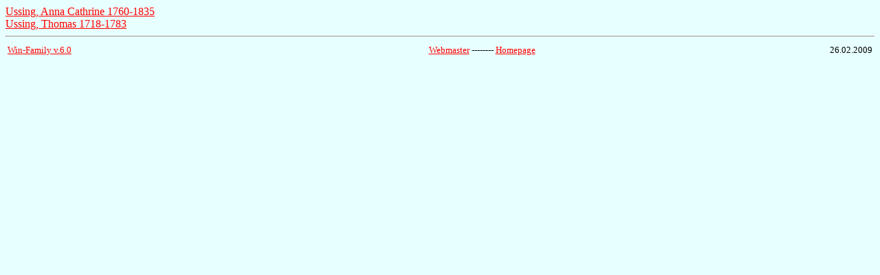

--- FILE ---
content_type: text/html
request_url: http://karsboel.dk/index23.htm
body_size: 399
content:
<HTML>
<HEAD><base target="main">
</HEAD>
<BODY BGCOLOR="#E8FFFF" link="#FF0000" vlink="#000000" alink="#800040" text="#000000"><basefont face="Arial" size=3>
<A HREF="per00811.htm#0">Ussing, Anna Cathrine  1760-1835</A>
<BR>
<A HREF="per00812.htm#0">Ussing, Thomas  1718-1783</A>
<BR>
<HR>
<table width=100%><tr><td align=left><FONT SIZE=2><A HREF="http://winfamily.com" target="_blank">Win-Family v.6.0</A></font></td><td align=center><FONT SIZE=2><a href="mailto:karsboel@privat.dk">Webmaster</a> -------- <A HREF="http://www.karsboel.dk" target="_blank">Homepage</A></font></td><td align=right><FONT SIZE=2>26.02.2009</font></td></tr></table>
</BODY>
</HTML>
